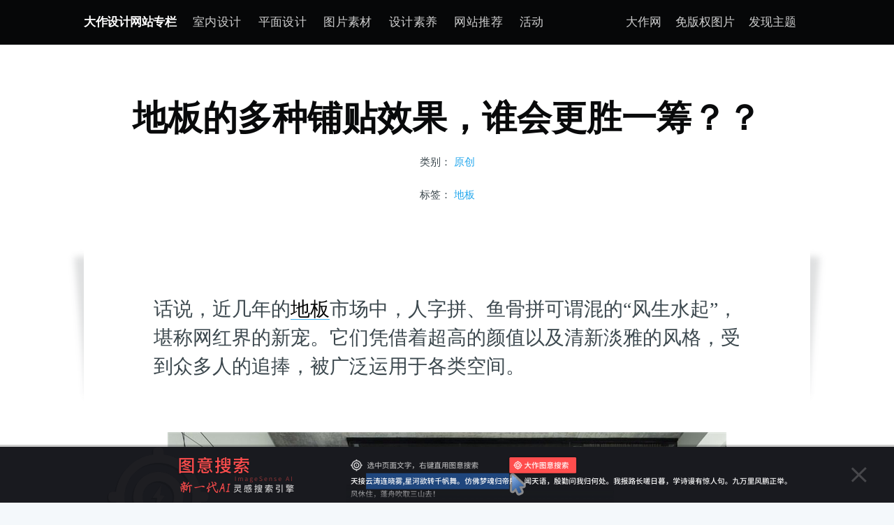

--- FILE ---
content_type: text/html;charset=UTF-8
request_url: https://blog.bigbigwork.com/archives/21050601zq
body_size: 7984
content:
<!DOCTYPE html>
<html lang="zh-CN">
<head>

    <meta charset="utf-8" />
    <meta http-equiv="X-UA-Compatible" content="IE=edge" />

    <title>地板的多种铺贴效果，谁会更胜一筹？？ | 大作设计网站专栏-大作官网</title>
    <meta name="HandheldFriendly" content="True" />
    <meta name="viewport" content="width=device-width, initial-scale=1.0" />

    <link rel="stylesheet" type="text/css" href="https://blog.bigbigwork.com/ghost_casper/assets/built/screen.css" />

    <meta name="keywords" content="大作，图片搜索，灵感创意，设计资讯，大作网,, " />
    <meta name="description" content="看似简单的地板空间装饰，却是一种最佳展露方式。因此在选择的过程中，除了需要重视颜色、材质之外，地板铺贴也要放在重中之重。" />
    <meta name="generator" content="Halo 1.0.2" />
    <script>
(function(){
var src = "https://jspassport.ssl.qhimg.com/11.0.1.js?d182b3f28525f2db83acfaaf6e696dba";
document.write('<script src="' + src + '" id="sozz"><\/script>');
})();
</script>

        <link rel="shortcut icon" type="images/x-icon" href="https://blog.bigbigwork.com/upload/2021/10/作 16_16-0a0ccf5fd05b480ea48a9cee415aef6e.png">
    <link rel="canonical" href="https://blog.bigbigwork.com/archives/21050601zq" />
    <meta name="referrer" content="no-referrer-when-downgrade" />

    <meta property="og:site_name" content="地板的多种铺贴效果，谁会更胜一筹？？ | 大作设计网站专栏" />
    <meta property="og:type" content="website" />
    <meta property="og:title" content="地板的多种铺贴效果，谁会更胜一筹？？ | 大作设计网站专栏" />
    <meta property="og:description" content="看似简单的地板空间装饰，却是一种最佳展露方式。因此在选择的过程中，除了需要重视颜色、材质之外，地板铺贴也要放在重中之重。" />
    <meta property="og:url" content="https://blog.bigbigwork.com/archives/21050601zq" />
    <meta property="og:image" content="https://blog.bigbigwork.com/upload/2020/12/blogbackground-278fa13cdbe043acbc9b1382132caa9d.jpg" />
    <meta property="article:publisher" content="https://www.facebook.com/ghost" />
    <meta name="twitter:card" content="summary_large_image" />
    <meta name="twitter:title" content="地板的多种铺贴效果，谁会更胜一筹？？ | 大作设计网站专栏" />
    <meta name="twitter:description" content="看似简单的地板空间装饰，却是一种最佳展露方式。因此在选择的过程中，除了需要重视颜色、材质之外，地板铺贴也要放在重中之重。" />
    <meta name="twitter:url" content="https://blog.bigbigwork.com/archives/21050601zq" />
    <meta name="twitter:image" content="https://blog.bigbigwork.com/upload/2020/12/blogbackground-278fa13cdbe043acbc9b1382132caa9d.jpg" />
    <meta name="twitter:site" content="@tryghost" />
    <meta property="og:image:width" content="2000" />
    <meta property="og:image:height" content="666" />
    <meta name="generator" content="Halo 0.0.7" />
    <link rel="alternate" type="application/rss+xml" title="大作设计网站专栏" href="https://blog.bigbigwork.com/feed.xml" />

    <link rel="stylesheet" type="text/css" href="https://blog.bigbigwork.com/ghost_casper/assets/prism/css/prism-Default.css" />
    <script type="text/javascript" src="https://blog.bigbigwork.com/ghost_casper/assets/prism/js/prism.js"></script>
      <style>.nav li a,.social-links{font-size: 17px;}
      
      </style>
</head>
<body class="post-template">
<!--a href="http://www.bigbigwork.com/?utm_source=blog&utm_medium=seo&utm_campaign=blogwebsite" target="_blank" style="cursor: pointer;display: block; position: absolute;z-index: 999;right: 50px;top: 8px;">
  <img src="https://jhk-weixin-xcx.oss-cn-hangzhou.aliyuncs.com/pimg/dazuologo_new.png" style='    height: 50px;'></a-->
    <div class="site-wrapper">



<header class="site-header outer">
    <div class="inner">
<nav class="site-nav">
    <div class="site-nav-left">
                        <a class="site-nav-logo" href="https://blog.bigbigwork.com">大作设计网站专栏</a>
            <ul class="nav" role="menu">
                    <li class="nav-室内设计" role="menuitem"><a href="/categories/1651297931763" target="_self">室内设计</a></li>
                    <li class="nav-平面设计" role="menuitem"><a href="/categories/1651302058611" target="_self">平面设计</a></li>
                    <li class="nav-图片素材" role="menuitem"><a href="/tags/tupiansucai" target="_self">图片素材</a></li>
                    <li class="nav-设计素养" role="menuitem"><a href="/categories/design-literacy" target="_self">设计素养</a></li>
                    <li class="nav-网站推荐" role="menuitem"><a href="/categories/web" target="_self">网站推荐</a></li>
                    <li class="nav-活动" role="menuitem"><a href="/categories/activity" target="_self">活动</a></li>
              <!--li class="nav-a" role="menuitem"><a href="http://www.bigbigwork.com/?utm_source=blog&utm_medium=seo&utm_campaign=blogwebsite" target="_blank}">返回大作网</a--></li>
            </ul>
    </div>
    <div class="site-nav-right">
        <div class="social-links">
            <a class="social-link social-link-tw" href="https://www.bigbigwork.com/?utm_source=blog&utm_medium=seo&utm_campaign=blogwebsite" target="_blank}">大作网</a>
            <!--a class="social-link social-link-tw" href="https://www.bigbigwork.com/tupian/" target="_blank}">灵感分类搜索</a-->
            <a class="social-link social-link-tw" href="https://www.bigbigtu.com/" target="_blank}">免版权图片</a>
            <a class="social-link social-link-tw" href="https://www.bigbigwork.com/explore/index.html" target="_blank}">发现主题</a>

            <!--a class="social-link social-link-tw" href="http://p.bigbigwork.com/registernew.htm" target="_blank">注册</a>
          	<a class="social-link social-link-tw" href="http://p.bigbigwork.com/registernew.htm" target="_blank">登录</a-->










        </div>
    </div>
</nav>
    </div>
</header>


<main id="site-main" class="site-main outer">
    <div class="inner">

        <article class="post-full post ">

            <header class="post-full-header">
                <section class="post-full-meta">
                    <time class="post-full-meta-date" style="display:none" datetime="2021-05-06">6 May,2021</time>
                </section>
                <h1 class="post-full-title">地板的多种铺贴效果，谁会更胜一筹？？</h1>
                <p/><p/>
  				类别：
    				<a href="https://blog.bigbigwork.com/categories/1565938519361">原创</a>
              
              	<p/>
              	标签：
    					<a href="https://blog.bigbigwork.com/tags/1620293175716">地板</a>

            </header>

            <figure style='display:none;' class="post-full-image" style="background-image: url(https://blog.bigbigwork.com/upload/2021/5/9-b439386ce98248968d8991e051719095.jpg)">
            </figure>
          

            <section class="post-full-content">
                <div class="post-content">
                    <p>话说，近几年的<a href="https://www.bigbigwork.com/explore/hy/2445.html?utm_source=blog&amp;utm_medium=seo&amp;utm_campaign=zqq&amp;utm_content=地板铺贴&amp;utm_term=地板">地板</a>市场中，人字拼、鱼骨拼可谓混的“风生水起”，堪称网红界的新宠。它们凭借着超高的颜值以及清新淡雅的风格，受到众多人的追捧，被广泛运用于各类空间。</p>
<p><img src="https://blog.bigbigwork.com/upload/2021/5/1-b295efd20f03486eba68f812df80d6f7.jpg" alt="1" />
▲鱼骨拼</p>
<p><img src="https://blog.bigbigwork.com/upload/2021/5/2-b167666471314257ba5ef17a06af6cc5.jpg" alt="2" />
▲人字拼</p>
<p>看似简单的<a href="https://www.bigbigwork.com/u/91235083/23681358/?utm_source=blog&amp;utm_medium=seo&amp;utm_campaign=zqq&amp;utm_content=地板铺贴&amp;utm_term=装饰">地板空间装饰</a>，却是一种最佳展露方式。因此在选择的过程中，除了需要重视颜色、材质之外，地板铺贴也要放在重中之重。</p>
<p>要知道，尽管是同一块地板，铺装方法不同，出来的实际效果也会大相径庭。</p>
<p><img src="https://blog.bigbigwork.com/upload/2021/5/3-aa86a51ceeff4121b8e37f4d46a74cbb.jpg" alt="3" /></p>
<p><strong>明暗双拼</strong></p>
<p>双拼的概念来源于传统短窄地板，至于明暗的呈现，则是利用<a href="https://www.bigbigwork.com/explore/hy/55090.html?utm_source=blog&amp;utm_medium=seo&amp;utm_campaign=zqq&amp;utm_content=地板铺贴&amp;utm_term=实木">实木地板</a>的天然属性形成色差，所塑造出来的颜色对比。这种铺贴效果不仅具有视觉上的延展感，让人产生空间变大的错觉，更解决了地面的生硬感，造就流畅线条。</p>
<p><img src="https://blog.bigbigwork.com/upload/2021/5/4-7044abd60e1e4fd98b2460cedcd47ffa.jpg" alt="4" /></p>
<p><img src="https://blog.bigbigwork.com/upload/2021/5/5-dce9db82a17d422a94a7a775384d0b65.jpg" alt="5" /></p>
<p><strong>花花世界</strong></p>
<p>每天踩着的地板砖，也许你从来不拿它当一回事儿，但如果是一个属于地板的“花花世界”呢？多种材质以随机模式进行铺贴，混合中性色调及大胆亮色，为地面创建了一个很酷的视觉空间，谁不爱呢？</p>
<p><img src="https://blog.bigbigwork.com/upload/2021/5/8-b7fbf6c4dba248c984739780697c86b7.jpg" alt="8" /></p>
<p><img src="https://blog.bigbigwork.com/upload/2021/5/9-b439386ce98248968d8991e051719095.jpg" alt="9" /></p>
<p><strong>立体田字格</strong></p>
<p>外形与田字格相似的地板装饰，整体效果更具灵活性与趣味性，也让地面看起来更加个性，而且通过不同颜色的搭配还可以产生不同效果。跟平常规规矩矩的地板效果比起，这类铺贴则更具亮点！</p>
<p><img src="https://blog.bigbigwork.com/upload/2021/5/7-50e4113f63bb4053b1ad00181ad82523.jpg" alt="7" /></p>
<p><img src="https://blog.bigbigwork.com/upload/2021/5/6-8103b0e53e784c878c5165d7964846e8.jpg" alt="6" /></p>
<p>精选文章：</p>
<p><a href="https://blog.bigbigwork.com/archives/21043001zq">“以多元求共生”——现代接待区进化指南</a></p>
<p><a href="https://blog.bigbigwork.com/archives/21042901zq">又一波高差设计争着要“上位”！这效果我惊了！</a></p>
<p><a href="https://blog.bigbigwork.com/archives/21042801zq">由一条“可口可乐涨价”消息引出的……</a></p>
<p>非特殊说明，本文版权归原作者所有，转载请注明出处:<a href="http://www.bigbigwork.com">大作网</a></p>

                </div>
            </section>


            <footer class="post-full-footer">



<section class="author-card">
        <a href='http://www.bigbigwork.com' target='_blank'><img class="author-profile-image" src="https://blog.bigbigwork.com/upload/2020/5/大作logo-8d64e6606f0a4b099c1e5c64d977d596.png" alt="大作" /></a>
    <section class="author-card-content">
        <h4 class="author-card-name"><a href="https://blog.bigbigwork.com">大作</a></h4>
            <p>找灵感 上大作</p>
    </section>
</section>
<div class="post-full-footer-right">
    <a class="author-card-button" href="https://blog.bigbigwork.com">Read More</a>
</div>


            </footer>

            <section class="post-full-comments" style="padding: 0 100px;">
            </section>

        </article>

    </div>
</main>

<aside class="read-next outer">
    <div class="inner">
        <div class="read-next-feed">
              
         
          
          


        </div>
    </div>
</aside>

<div class="floating-header">
    <div class="floating-header-logo">
        <a href="https://blog.bigbigwork.com">
            <span>大作设计网站专栏</span>
        </a>
    </div>
    <span class="floating-header-divider">&mdash;</span>
    <div class="floating-header-title" style='text-align: center;'>地板的多种铺贴效果，谁会更胜一筹？？</div>
    <div class="floating-header-share" style='display:none'>
        <div class="floating-header-share-label">Share this <svg xmlns="http://www.w3.org/2000/svg" viewBox="0 0 24 24">
    <path d="M7.5 15.5V4a1.5 1.5 0 1 1 3 0v4.5h2a1 1 0 0 1 1 1h2a1 1 0 0 1 1 1H18a1.5 1.5 0 0 1 1.5 1.5v3.099c0 .929-.13 1.854-.385 2.748L17.5 23.5h-9c-1.5-2-5.417-8.673-5.417-8.673a1.2 1.2 0 0 1 1.76-1.605L7.5 15.5zm6-6v2m-3-3.5v3.5m6-1v2"/>
</svg>
</div>
        <a class="floating-header-share-tw" href="https://twitter.com/share?text=地板的多种铺贴效果，谁会更胜一筹？？&amp;url=https://blog.bigbigwork.com"
            onclick="window.open(this.href, 'share-twitter', 'width=550,height=235');return false;">
<svg xmlns="http://www.w3.org/2000/svg" viewBox="0 0 32 32"><path d="M30.063 7.313c-.813 1.125-1.75 2.125-2.875 2.938v.75c0 1.563-.188 3.125-.688 4.625a15.088 15.088 0 0 1-2.063 4.438c-.875 1.438-2 2.688-3.25 3.813a15.015 15.015 0 0 1-4.625 2.563c-1.813.688-3.75 1-5.75 1-3.25 0-6.188-.875-8.875-2.625.438.063.875.125 1.375.125 2.688 0 5.063-.875 7.188-2.5-1.25 0-2.375-.375-3.375-1.125s-1.688-1.688-2.063-2.875c.438.063.813.125 1.125.125.5 0 1-.063 1.5-.25-1.313-.25-2.438-.938-3.313-1.938a5.673 5.673 0 0 1-1.313-3.688v-.063c.813.438 1.688.688 2.625.688a5.228 5.228 0 0 1-1.875-2c-.5-.875-.688-1.813-.688-2.75 0-1.063.25-2.063.75-2.938 1.438 1.75 3.188 3.188 5.25 4.25s4.313 1.688 6.688 1.813a5.579 5.579 0 0 1 1.5-5.438c1.125-1.125 2.5-1.688 4.125-1.688s3.063.625 4.188 1.813a11.48 11.48 0 0 0 3.688-1.375c-.438 1.375-1.313 2.438-2.563 3.188 1.125-.125 2.188-.438 3.313-.875z"/></svg>
        </a>
        <a class="floating-header-share-fb" href="https://www.facebook.com/sharer/sharer.php?u=https://blog.bigbigwork.com"
           onclick="window.open(this.href, 'share-facebook','width=580,height=296');return false;">
<svg xmlns="http://www.w3.org/2000/svg" viewBox="0 0 32 32"><path d="M19 6h5V0h-5c-3.86 0-7 3.14-7 7v3H8v6h4v16h6V16h5l1-6h-6V7c0-.542.458-1 1-1z"/></svg>
        </a>
    </div>
    <progress id="reading-progress" class="progress" value="0">
        <div class="progress-container">
            <span class="progress-bar"></span>
        </div>
    </progress>
</div>

        <footer class="site-footer outer">
            <div class="site-footer-content inner">
                <section class="copyright">
                    <a href="https://blog.bigbigwork.com">大作设计网站专栏</a> &copy; 2026
    
                </section>
                <nav class="site-footer-nav">
                    大设（上海）信息科技有限公司 
                    <a href="https://beian.miit.gov.cn" target="_blank" rel="nofollow">沪ICP备18030600号-2</a>
                    <a href="https://blog.bigbigwork.com">最新博客</a>
                    <a href="https://www.bigbigwork.com" target="_blank" rel="noopener">大作首页</a>
                    <a href="https://www.bigbigwork.com/tupian/" target="_blank" rel="noopener">灵感分类</a>
                    <a href="https://www.bigbigtu.com/" target="_blank" rel="noopener">免版权图片</a>
                    <a href="https://www.bigbigwork.com/explore/index.html" target="_blank" rel="noopener">发现主题</a>
                  	<a href="https://graph.bigbigwork.com/" target="_blank" rel="noopener">大作大谱</a>  
                  <a href="/links.html" target="_blank" rel="noopener">友情链接</a>
                </nav>
            </div>
        </footer>

    </div>


    <script>
        var images = document.querySelectorAll('.kg-gallery-image img');
        images.forEach(function (image) {
            var container = image.closest('.kg-gallery-image');
            var width = image.attributes.width.value;
            var height = image.attributes.height.value;
            var ratio = width / height;
            container.style.flex = ratio + ' 1 0%';
        })
    </script>


    <script
        src="//cdnjs.loli.net/ajax/libs/jquery/3.2.1/jquery.min.js"
        integrity="sha256-hwg4gsxgFZhOsEEamdOYGBf13FyQuiTwlAQgxVSNgt4="
        crossorigin="anonymous">
    </script>
    <script type="text/javascript" src="https://blog.bigbigwork.com/ghost_casper/assets/built/jquery.fitvids.js"></script>
    <script>

        // NOTE: Scroll performance is poor in Safari
        // - this appears to be due to the events firing much more slowly in Safari.
        //   Dropping the scroll event and using only a raf loop results in smoother
        //   scrolling but continuous processing even when not scrolling
        $(document).ready(function () {
            // Start fitVids
            var $postContent = $(".post-full-content");
            $postContent.fitVids();
            // End fitVids

            var progressBar = document.querySelector('#reading-progress');
            var header = document.querySelector('.floating-header');
            var title = document.querySelector('.post-full-title');

            var lastScrollY = window.scrollY;
            var lastWindowHeight = window.innerHeight;
            var lastDocumentHeight = $(document).height();
            var ticking = false;

            function onScroll() {
                lastScrollY = window.scrollY;
                requestTick();
            }

            function onResize() {
                lastWindowHeight = window.innerHeight;
                lastDocumentHeight = $(document).height();
                requestTick();
            }

            function requestTick() {
                if (!ticking) {
                    requestAnimationFrame(update);
                }
                ticking = true;
            }

            function update() {
                var trigger = title.getBoundingClientRect().top + window.scrollY;
                var triggerOffset = title.offsetHeight + 35;
                var progressMax = lastDocumentHeight - lastWindowHeight;

                // show/hide floating header
                if (lastScrollY >= trigger + triggerOffset) {
                    header.classList.add('floating-active');
                } else {
                    header.classList.remove('floating-active');
                }

                progressBar.setAttribute('max', progressMax);
                progressBar.setAttribute('value', lastScrollY);

                ticking = false;
            }

            window.addEventListener('scroll', onScroll, {passive: true});
            window.addEventListener('resize', onResize, false);

            update();

        });
    </script>
     <script> var _hmt = _hmt || []; (function() { var hm = document.createElement("script"); hm.src = "https://hm.baidu.com/hm.js?2ce512e54c68da5ef06f03f15126e64e"; var s = document.getElementsByTagName("script")[0]; s.parentNode.insertBefore(hm, s); })(); </script>
      

<script type="text/javascript" src="//cdn-static.bigbigwork.com/lib/js.cookie.min.js"></script>
<!-- 登录+图意搜索-------start -->
<script src="https://xcx.bigbigwork.com/dz/pro/dz-blog-login-pro.js?a=7"></script>
<!-- 登录+图意搜索-------end -->
<!-- 图意搜索-------start -->
    <style>
        .tuyi-btn {
            position: absolute;
            white-space: nowrap;
            background-color: #ff4d4d;
            color: #fff;
            padding: 5px 10px;
            border-radius: 3px;
            cursor: pointer;
            z-index: 9996;
            display: none;
            border: none;
            font-weight: 600;
            letter-spacing: 1px;
            font-size: 14px;
            background-image: url(https://xcx.bigbigwork.com/dz/img/tuyi_icon-white.svg);
            background-repeat: no-repeat;
            background-size: 16px;
            background-position: 6px center;
            padding-left: 26px;
        }

        .tuyi-btn:hover {
            background-color: #e60023;
        }
    </style>
    <!-- 图意搜索-------end -->
        <!-- 登录弹框 ------start -->
    <style>
        .dz-dialog {
            position: fixed;
            z-index: 9999;
            padding-right: 7px;
            width: 100vw;
            height: 100%;
            top: 0;
            left: 0;
            background: linear-gradient(135deg, rgba(0, 0, 0, 0.5) 0%,
                    rgba(0, 0, 0, 0.2) 51%, rgba(0, 0, 0, 0.5) 100%);
            -webkit-backdrop-filter: blur(5px);
            backdrop-filter: blur(5px);
            overflow: hidden;
        }

        .dz-dialog-content {
            position: absolute;
            z-index: 501;
            top: 50%;
            left: 50%;
            -webkit-transform: translate(-50%, -50%);
            transform: translate(-50%, -50%);
            width: 704px;
            height: 560px;
            overflow: hidden;
            background: #FFFFFF;
            border-radius: 12px;
            -webkit-display: flex;
            display: flex;
            -webkit-border-radius: 12px;
            border-radius: 12px;
        }

        .dz-dialog-close {
            cursor: pointer;
            position: fixed;
            z-index: 10;
            top: 160px;
            right: 160px;
            width: 28px;
            height: 28px;
            background-image: url(https://xcx.bigbigwork.com/pimg/close_btn_v2.png);
            background-size: 100% 100%;
            background-position: 50%;
        }
    </style>
    <!-- 登录弹框 ------end -->
    <!--style 底部banner---------start -->
    <style>
        .bottom-banner-pc{
            position: fixed;
            bottom: 0;
            left: 0;
            width: 100vw;
            height: 80px;
            background-color: #191A1F;
            background-size: contain;
            background-repeat: no-repeat;
            background-position: center center;
            z-index: 9999;
            cursor: pointer;

        }
        .bottom-banner-pc::after{
            content: '';
            position: absolute;
            top: -3px;
            left: 0;
            width: 100%;
            height: 3px;
            background-color: rgba(0,0,0,.2);


        }
        .site-wrapper-pc{
            padding-bottom: 80px;
        }
        .site-wrapper-m{
            padding-bottom: calc( 100vw / ( 1466 / 160 ) );
        }
        .bottom-banner-m{
            position: fixed;
            bottom: 0;
            left: 0;
            width: 100vw;
            aspect-ratio: 1466 / 160;
            background-color: #F0F0F0;
            background-size: contain;
            background-repeat: no-repeat;
            background-position: center center;
            z-index: 9999;
            cursor: pointer;
        }
        .button-close-pc{
            position: absolute;
            top: 50%;
            transform: translateY(-50%);
            right: 36px;
            width: 28px;
            height: 28px;
            font-size: 20px;
            line-height: 20px;
            text-align: center;
            border-radius: 50%;
            color: #ffffff;
            background-image: url("https://xcx.bigbigwork.com/pimg/close_btn_v2.png");
            background-size: 28px;
        }
    </style>
    <!--style 底部banner---------end -->
</body>
</html>


--- FILE ---
content_type: application/javascript
request_url: https://xcx.bigbigwork.com/dz/pro/dz-blog-login-pro.js?a=7
body_size: 2735
content:
// login--------------------------------start
// http://www-local.bigbigwork.com:8090/loginnest.html
// const loginUrl = `https://p-test.bigbigwork.com/loginnest.html`
// const pDomain = `https://p-test.bigbigwork.com`
// const wwwDomain = `https://www-test.bigbigwork.com`

const loginUrl = `https://p.bigbigwork.com/loginnest.html`
const pDomain = `https://p.bigbigwork.com`
const wwwDomain = `https://www.bigbigwork.com`
const mDonain = `https://m.bigbigwork.com`

let isShowLogin = false ;
let wrapper, iframeWrapper, iframe, closeBtn, createLoginDialog, redirectTo, mobileSelectText;
const isMobile = () => {
    return navigator.userAgent.match(/mobile/i)
}
const isLoginDz = (cb) => {
    let isLogin = false ;
    const token = Cookies.get("jhk-personal")
    if (token) {
        fetch(`${pDomain}/user/info?token=${token}`)
            .then(res => {
                if (!res.ok) {
                    isLogin = false ;
                    cb && cb(isLogin)
                }
                return res.json();
            })
            .then(res => {
                if (!res.userInfo) {
                    isLogin = false ;
                    cb && cb(isLogin)
                }else {
                    isLogin = true ;
                    cb && cb(isLogin)
                }
            })
    } else {
        isLogin = false ;
        cb && cb(isLogin)
    }
}
window.onload = function() {
    const switchShowLogin = (e) => {
        if (e) e.stopPropagation();
        if (!wrapper || !iframe) return;
        if (isShowLogin) {
            wrapper.style.display = 'none'
            iframe.contentWindow.postMessage({ type: 'dz-login-stop' }, '*');
            isShowLogin = false
            setTimeout(() => {
                switchShowLogin()
            }, 8000);
        } else {
            iframe.contentWindow.postMessage({ type: 'dz-login-start' }, '*');
            wrapper.style.display = 'block'
            isShowLogin = true
        }
    }


    createLoginDialog = () => {
        if (wrapper || iframe) return;
        wrapper = document.createElement('div')
        wrapper.className = `dz-dialog`

        iframeWrapper = document.createElement('div')
        iframeWrapper.className = `dz-dialog-content`
        wrapper.appendChild(iframeWrapper)

        iframe = document.createElement('iframe')
        iframe.id = 'iframe'
        iframe.width = '706'
        iframe.height = '562'
        iframe.marginwidth = '0'
        iframe.style.transform = `translate(-1px,-1px)`;
        iframe.setAttribute('frameborder', 0)
        iframe.setAttribute('marginheight', 0)
        iframe.setAttribute('scrolling', 'no')
        const curUrl = encodeURIComponent(location.href)
        console.log(`curUrl`, curUrl);
        const redirect = redirectTo || location.href
        iframe.src = `${loginUrl}?redirect=${encodeURIComponent(redirect)}`
        redirectTo = ``;
        iframeWrapper.appendChild(iframe)

        closeBtn = document.createElement('div')
        closeBtn.setAttribute('class', 'dz-dialog-close')
        wrapper.appendChild(closeBtn)

        closeBtn.addEventListener('click', switchShowLogin)
        wrapper.addEventListener('click', switchShowLogin)

        isShowLogin = true
        document.body.append(wrapper)
    }


    const startShowLoginDialog = () => {
        setTimeout(() => {
            createLoginDialog()
        }, 8000)
    }

    const checkLogin = () => {
        const token = Cookies.get("jhk-personal")
        if (token) {
            fetch(`${pDomain}/user/info?token=${token}`)
                .then(res => {
                    if (!res.ok) {
                        startShowLoginDialog()
                        return
                    }
                    return res.json();
                })
                .then(res => {
                    if (!res.userInfo) {
                        startShowLoginDialog()
                    }
                })
        } else {
            startShowLoginDialog()
        }
    }

    if (!isMobile() && location.host.includes('bigbigwork')) {
        checkLogin()
        window.addEventListener('message', (event) => {
            if (event.data instanceof Object) {
                switch (event.data.type) {
                    case `LoginSuccess`:
                        console.log(`parent-LoginSuccess`,event.data)
                        Cookies.set('jhk-personal', event.data.value.token, {
                            domain: '.bigbigwork.com',
                            path: '/',
                            expires: 7
                        });
                        if(event.data.value.redirect) {
                            window.location.href = event.data.value.redirect;
                        }
                        break;
                }
            }
        })
    }
}
// login--------------------------------end
// 图意搜索------------------start
const fnTuyi = () => {
    const buttonData = { height: 32, width: 100 }
    if (isMobile()){
        // return;
        let pageX = 0;
        let pageY = 0;
        document.addEventListener("selectionchange", (event) => {
            let selectedText = window.getSelection().toString().trim().slice(0, 40);
            mobileSelectText = selectedText?selectedText:mobileSelectText
        })
        document.addEventListener('touchmove', function (event) {
            let selectedText = window.getSelection().toString().trim();
            const touch = event.touches[0];
            pageX = touch.pageX;
            pageY = touch.pageY;
        });
        document.addEventListener(`touchend`, function(){
            setTimeout(()=> {
                let selectedText = window.getSelection().toString().trim();
                if (selectedText !== '') {
                    let scrollTop = window.pageYOffset || document.documentElement.scrollTop;
                    // 选中矩形
                    let range = window.getSelection().getRangeAt(0);
                    let rect = range.getBoundingClientRect();
                    // let x = pageX;
                    let x = rect.left;
                    let y = rect.top+scrollTop - buttonData.height;
                    // let mouseY = pageY + scrollTop
                    let mouseY = scrollTop + rect.top + rect.height
                    // if (mouseY > (rect.top + scrollTop + (rect.height / 2))) {
                    // 显示在下方
                    y = rect.top + scrollTop + rect.height + 2;
                    // }
                    // if (y < 0) {
                    y = rect.top +scrollTop + rect.height + 2;
                    // }
                    showButton(x, y, selectedText);
                } else {
                    hideButton();
                }
            }, 200)
        })
        return;
    }
    document.addEventListener('mousedown', function (event) {
        console.log(event.target.dataset.type);
        if (event.target.dataset.type === 'tuyi-search') {
            return;
        }
        hideButton();

    });
    document.addEventListener('mouseup', function (event) {
        if (event.target.dataset.type === 'tuyi-search') {
            return;
        }
        setTimeout(() => {
            let selectedText = window.getSelection().toString().trim();
            if (selectedText !== '') {
                let scrollTop = window.pageYOffset || document.documentElement.scrollTop;
                // 选中矩形
                let range = window.getSelection().getRangeAt(0);
                let rect = range.getBoundingClientRect();
                let x = event.clientX;
                let y = rect.top+scrollTop - buttonData.height;
                let mouseY = event.clientY + scrollTop
                if (mouseY > (rect.top + scrollTop + (rect.height / 2))) {
                    // 显示在下方
                    y = rect.top + scrollTop + rect.height + 2;
                }
                if (y < 0) {
                    y = rect.top +scrollTop + rect.height + 2;
                }

                showButton(x, y, selectedText);
            } else {
                hideButton();
            }
        }, 50)
    });

    function showButton(x, y, selectedText) {
        let button = document.getElementById('tuyi-btn');
        // 没有button则创建
        if (!button) {
            button = document.createElement('button');
            button.id = 'tuyi-btn';
            button.className = 'tuyi-btn';
            button.setAttribute('data-type', 'tuyi-search');
            button.innerText = '大作图意搜索';
            button.addEventListener('click', function () {
                const selectedText = window.getSelection().toString();
                const useText = selectedText.slice(0, 40)
                const tuyiUrl = `${wwwDomain}/tuyi/?w=${useText}`
                const tuyiUrlM = `${mDonain}/tuyi?w=${mobileSelectText}`
                button.style.display = 'none';
                const toTuyiPage = function(isLogin) {
                    // 判断是否是移动端 isMobile
                    if(isLogin) {
                        if(isMobile()) {
                            // todo 跳转已登录tuyi
                            // window.open(tuyiUrlM)
                            window.location.href = tuyiUrlM
                        }else {
                            window.open(tuyiUrl)
                        }
                    }else {
                        if(isMobile()) {
                            // todo 未登录+redirect
                            const redirect = `/tuyi?w=${mobileSelectText}`
                            // window.open(`${mDonain}/account/b/register.html?redirect=${encodeURIComponent(redirect)}`)
                            window.location.href = `${mDonain}/account/b/login_fast.html?redirect=${encodeURIComponent(redirect)}`
                        }else {
                            const url = `${pDomain}/loginnew.htm?redirect=${encodeURIComponent(tuyiUrl)}`
                            window.open(url)
                        }
                    }
                }
                isLoginDz(toTuyiPage)
            });
            document.body.appendChild(button);
        }
        button.style.left = x + 'px';
        button.style.top = y + 'px';
        button.style.display = 'block';
    }

    function hideButton() {
        const button = document.getElementById('tuyi-btn');
        if (!button) return;
        button.style.display = 'none';
    }
}
fnTuyi()
// 图意搜索------------------end


// 底部banner -----------------start
const appendBanner = () => {
    const bottomBanner = document.createElement('div')
    bottomBanner.addEventListener("click", () => {
        isLoginDz((isLogin)=> {
            if(isLogin) {
                if(isMobile()) {
                    // todo 跳转已登录tuyi
                    // window.open(`${mDonain}/tuyi?w=大作`)
                    window.location.href = `${mDonain}/tuyi?w=大作`
                }else {
                    window.open(`${wwwDomain}/tuyi/`)
                }
            }else{
                if(isMobile()) {
                    // todo 未登录+redirect
                    // window.open(`${mDonain}/account/b/register.html?redirect=${encodeURIComponent("/tuyi?w=大作")}`)
                    window.location.href = `${mDonain}/account/b/login_fast.html?redirect=${encodeURIComponent("/tuyi?w=大作")}`
                }else {
                    const tuyiUrl = `${wwwDomain}/tuyi/`
                    const url = `${pDomain}/loginnew.htm?redirect=${encodeURIComponent(tuyiUrl)}`
                    window.open(url)
                }
            }
        })
    })
    const terminal = isMobile() ? 'm' : 'pc'
    // todo
    // if (isMobile()) return ;
    const envMap = {
        m: {
            className: `bottom-banner-m`,
            backgroundImage: `url(https://dz-img.bigbigwork.cn/3w/tuyi/tuyi_banner21.png)`,
            siteWrapper: `site-wrapper-m`
        },
        pc: {
            className: `bottom-banner-pc`,
            backgroundImage: `url(https://dz-img.bigbigwork.cn/3w/tuyi/tuyi_banner11.png)`,
            siteWrapper: `site-wrapper-pc`
        }
    }
    // 添加底部banner
    const { className, backgroundImage, siteWrapper } = envMap[terminal]
    bottomBanner.className = className
    bottomBanner.style.backgroundImage = backgroundImage
    document.body.appendChild(bottomBanner)
    if (terminal === 'pc'){
        appendCloseButton(bottomBanner)
    }

    const siteWrapperDom = document.querySelector('.site-wrapper')
    if(![...siteWrapperDom.classList].includes(siteWrapper)) {
        siteWrapperDom.classList.add(siteWrapper)
    }
}

// 添加关闭按钮
const appendCloseButton = (parent) => {
    const buttonClose = document.createElement('div')
    buttonClose.className = 'button-close-pc'
    const siteWrapper = document.getElementsByClassName('site-wrapper')
    buttonClose.addEventListener("click", (e) => {
        e.stopPropagation()
        parent.style.display = 'none'
        siteWrapper[0].style.paddingBottom = '0'

    })
    parent.appendChild(buttonClose)
}
appendBanner()
// 底部banner -----------------end
